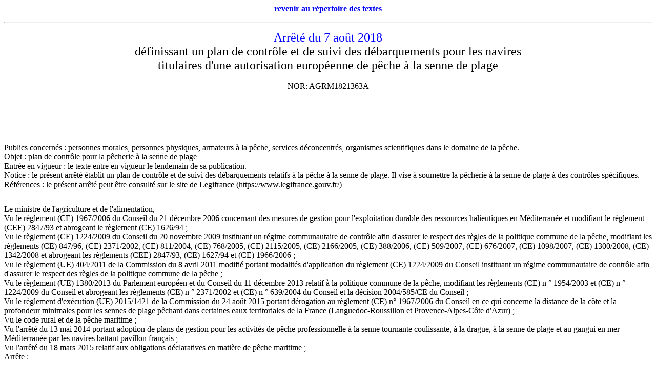

--- FILE ---
content_type: text/html
request_url: http://reglementation-polmer.chez-alice.fr/Textes/arrete_du_07.08.2018.htm
body_size: 22257
content:
<html>

<head>
<meta http-equiv="Content-Type"
content="text/html; charset=iso-8859-1">
<meta name="GENERATOR" content="Microsoft FrontPage Express 2.0">
<title>Arrêté du 7 août 2018 définissant un plan de contrôle et de suivi des débarquements pour les navires titulaires d'</title>
</head>

<body bgcolor="#FFFFFF">

<p align="center"><a href="repertoire.htm"><font size="3"
face="Tahoma"><strong>revenir au répertoire des textes </strong></font></a></p>

<hr>

<p align="center"><font color="#0000FF" size="5">Arrêté du 7
août 2018 <br>
</font><font size="5">définissant un plan de contrôle et de
suivi des débarquements pour les navires <br>
titulaires d'une autorisation européenne de pêche à la senne
de plage<br>
</font><br>
NOR: AGRM1821363A</p>

<p align="center">&nbsp;</p>

<p align="center">&nbsp;</p>

<p align="left" style="margin: 0.75em 0px;"><br>
Publics concernés : personnes morales, personnes physiques,
armateurs à la pêche, services déconcentrés, organismes
scientifiques dans le domaine de la pêche.<br>
Objet : plan de contrôle pour la pêcherie à la senne de plage<br>
Entrée en vigueur : le texte entre en vigueur le lendemain de sa
publication.<br>
Notice : le présent arrêté établit un plan de contrôle et de
suivi des débarquements relatifs à la pêche à la senne de
plage. Il vise à soumettre la pêcherie à la senne de plage à
des contrôles spécifiques.<br>
Références : le présent arrêté peut être consulté sur le
site de Legifrance (https://www.legifrance.gouv.fr/)</p>

<p align="left" style="margin: 0.75em 0px;"><br>
Le ministre de l'agriculture et de l'alimentation,<br>
Vu le règlement (CE) 1967/2006 du Conseil du 21 décembre 2006
concernant des mesures de gestion pour l'exploitation durable des
ressources halieutiques en Méditerranée et modifiant le
règlement (CEE) 2847/93 et abrogeant le règlement (CE) 1626/94
;<br>
Vu le règlement (CE) 1224/2009 du Conseil du 20 novembre 2009
instituant un régime communautaire de contrôle afin d'assurer
le respect des règles de la politique commune de la pêche,
modifiant les règlements (CE) 847/96, (CE) 2371/2002, (CE) 811/2004,
(CE) 768/2005, (CE) 2115/2005, (CE) 2166/2005, (CE) 388/2006, (CE)
509/2007, (CE) 676/2007, (CE) 1098/2007, (CE) 1300/2008, (CE)
1342/2008 et abrogeant les règlements (CEE) 2847/93, (CE) 1627/94
et (CE) 1966/2006 ;<br>
Vu le règlement (UE) 404/2011 de la Commission du 8 avril 2011
modifié portant modalités d'application du règlement (CE) 1224/2009
du Conseil instituant un régime communautaire de contrôle afin
d'assurer le respect des règles de la politique commune de la
pêche ;<br>
Vu le règlement (UE) 1380/2013 du Parlement européen et du
Conseil du 11 décembre 2013 relatif à la politique commune de
la pêche, modifiant les règlements (CE) n ° 1954/2003 et (CE)
n ° 1224/2009 du Conseil et abrogeant les règlements (CE) n °
2371/2002 et (CE) n ° 639/2004 du Conseil et la décision 2004/585/CE
du Conseil ;<br>
Vu le règlement d'exécution (UE) 2015/1421 de la Commission du
24 août 2015 portant dérogation au règlement (CE) n° 1967/2006
du Conseil en ce qui concerne la distance de la côte et la
profondeur minimales pour les sennes de plage pêchant dans
certaines eaux territoriales de la France (Languedoc-Roussillon
et Provence-Alpes-Côte d'Azur) ;<br>
Vu le code rural et de la pêche maritime ;<br>
Vu l'arrêté du 13 mai 2014 portant adoption de plans de gestion
pour les activités de pêche professionnelle à la senne
tournante coulissante, à la drague, à la senne de plage et au
gangui en mer Méditerranée par les navires battant pavillon
français ;<br>
Vu l'arrêté du 18 mars 2015 relatif aux obligations
déclaratives en matière de pêche maritime ;<br>
Arrête :</p>

<p align="center"><font color="#FF0000"><strong>Article 1</strong></font></p>

<p style="margin: 0.75em 0px;"><br>
Un rapportage semestriel par les Comités départementaux des
pêches maritimes et des élevages marins, auprès des directions
des territoires et de la mer (DDTM-DML) compétentes, des
obligations déclaratives est obligatoire concernant la pêche à
la senne de plage.<br>
</p>

<p align="center"><font color="#FF0000"><strong>Article 2<br>
</strong></font><font color="#000000"><em>modifié par l'arrêté
du 8 juillet 2025</em></font></p>

<p style="margin: 0.75em 0px;"><br>
Le capitaine d'un navire titulaire d'une AEP senne de plage tient
un journal de pêche conformément au règlement (UE) 404/2011
modifié, y compris pour les navires inférieurs à 10 mètres,
et transmet dans les 48 heures suivant chaque débarquement une
copie de la déclaration de capture et de la déclaration de
débarquement à sa direction des territoires et de la mer (DDTM-DML)
de rattachement.<br>
A compter du 1er septembre 2025, les capitaines titulaires d'une
AEP senne de plage déclarent les informations du journal de
pêche sous format électronique. Tout capitaine de navire
souhaitant déclarer les informations du journal de pêche sous
format électronique avant cette date butoir peut le faire.<br>
A cette fin, les capitaines susmentionnés devront être
équipés, à compter du 1er septembre 2025, du dispositif de
télédéclaration de FranceAgriMer (VISIOCaptures) conformément
à l'arrêté du 18 mars 2015 relatif aux obligations
déclaratives en matière de pêche maritime.<br>
</p>

<p align="center"><font color="#FF0000"><strong>Article 3</strong></font></p>

<p style="margin: 0.75em 0px;"><br>
Toute activité de pêche à la senne de plage doit faire l'objet
d'une déclaration préalable au moins 24 heures à l'avance
auprès du Centre national de surveillance des pêches.<br>
</p>

<p align="center"><font color="#FF0000"><strong>Article 4</strong></font></p>

<p style="margin: 0.75em 0px;"><br>
Les modalités concrètes du plan renforcé de contrôle et de
suivi des débarquements de cette pêcherie sont détaillées à
l'annexe I.<br>
</p>

<p align="center"><font color="#FF0000"><strong>Article 5</strong></font></p>

<p style="margin: 0.75em 0px;"><br>
Le directeur des pêches maritimes et de l'aquaculture, le
préfet de la région Provence-Alpes-Côte-d'Azur et le préfet
de la région Occitanie sont chargés, chacun en ce qui les
concerne, de l'exécution du présent arrêté, qui sera publié
au Journal officiel de la République française.<br>
</p>

<p align="center"><font color="#0000FF" size="5">Annexe</font></p>

<p align="center"
style="margin: 0px; padding-bottom: 0px; color: rgb(0, 0, 0); text-decoration: none;"><br>
<strong>ANNEXE I<br>
MODALITÉS DU PLAN RENFORCÉ DE CONTRÔLE « PÊCHE À LA SENNE
DE PLAGE »</strong></p>

<p align="center"
style="margin: 0px; padding-bottom: 0px; color: rgb(0, 0, 0); text-decoration: none;"><font
color="#000000"><em>modifiée par l'arrêté du 8 juillet 2025</em></font></p>

<p align="center"
style="margin: 0px; padding-bottom: 0px; color: rgb(0, 0, 0); text-decoration: none;"><strong></strong>&nbsp;</p>

<p align="left"
style="margin: 0px; padding-bottom: 0px; color: rgb(0, 0, 0); text-decoration: none;">Textes
de référence :<br>
Règlement (CE) 1967/2006 du Conseil du 21 décembre 2006
concernant des mesures de gestion pour l'exploitation durable des
ressources halieutiques en Méditerranée et modifiant le
règlement (CEE) 2847/93 et abrogeant le règlement (CE) 1626/94.<br>
Règlement (CE) 1224/2009 du Conseil du 20 novembre 2009 modifié
instituant un régime communautaire de contrôle afin d'assurer
le respect des règles de la politique commune de la pêche,
modifiant les règlements (CE) 847/96, (CE) 2371/2002, (CE) 811/2004,
(CE) 768/2005, (CE) 2115/2005, (CE) 2166/2005, (CE) 388/2006, (CE)
509/2007, (CE) 676/2007, (CE) 1098/2007, (CE) 1300/2008, (CE)
1342/2008 et abrogeant les règlements (CEE) 2847/93, (CE) 1627/94
et (CE) 1966/2006.<br>
Règlement (UE) 404/2011 de la commission du 8 avril 2011
modifié portant modalités d'application du règlement (CE) 1224/2009
du Conseil instituant un régime communautaire de contrôle afin
d'assurer le respect des règles de la politique commune de la
pêche.<br>
Règlement d'exécution (UE) 2015/1421 de la Commission du 24
août 2015 portant dérogation au règlement (CE) n° 1967/2006
du Conseil en ce qui concerne la distance de la côte et la
profondeur minimales pour les sennes de plage pêchant dans
certaines eaux territoriales de la France (Languedoc-Roussillon
et Provence-Alpes-Côte d'Azur).<br>
Arrêté du 15 avril 2014 portant adoption de plans de gestion
pour les activités de pêche professionnelle à la senne de
plage et au gangui en mer Méditerranée par les navires battant
pavillon français.<br>
<br>
<strong>1. Analyse de risque :</strong></p>

<p align="center"
style="margin: 0px; padding-bottom: 0px; color: rgb(0, 0, 0); text-decoration: none;"><strong></strong>&nbsp;</p>
<div align="center"><center>

<table border="1"
style="box-sizing: inherit; border-collapse: collapse; border-spacing: 0px; font-size: 14px; font-weight: 600; text-align: left; margin-bottom: 20px; color: rgb(0, 0, 0); font-family: sourcesanspro, arial, sans-serif; font-style: normal; font-variant-ligatures: normal; font-variant-caps: normal; letter-spacing: normal; orphans: 2; text-transform: none; widows: 2; word-spacing: 0px; -webkit-text-stroke-width: 0px; white-space: normal; background-color: rgb(255, 255, 255); text-decoration-thickness: initial; text-decoration-style: initial; text-decoration-color: initial;">
    <tr>
        <th colspan="2" bgcolor="#C0C0C0"
        style="box-sizing: inherit; padding: 5px; background-color: rgb(92, 117, 162); color: rgb(255, 255, 255); border-bottom: 1px solid rgb(216, 216, 216); border-right: 1px solid rgb(216, 216, 216); text-align: center; border-radius: 0px 0px 0px 5px;"><br
        style="box-sizing: inherit;">
        Risques</th>
    </tr>
    <tr>
        <td
        style="box-sizing: inherit; padding: 10px; border-right: 1px solid rgb(216, 216, 216); border-bottom: 1px solid rgb(216, 216, 216); background-color: rgb(238, 238, 238); border-left: 0px;"><br
        style="box-sizing: inherit;">
        Risques liés aux conditions de capture</td>
        <td
        style="box-sizing: inherit; padding: 10px; border-right: 0px; border-bottom: 1px solid rgb(216, 216, 216); background-color: rgb(238, 238, 238);"><br
        style="box-sizing: inherit;">
        Non-respect des mesures techniques applicables aux engins
        (ex : maillage)</td>
    </tr>
    <tr>
        <td
        style="box-sizing: inherit; padding: 10px; border-right: 1px solid rgb(216, 216, 216); border-bottom: 0px; background-color: rgb(245, 245, 245); border-left: 0px;"><br
        style="box-sizing: inherit;">
        Risques liés à la commercialisation</td>
        <td
        style="box-sizing: inherit; padding: 10px; border-right: 0px; border-bottom: 0px; background-color: rgb(245, 245, 245); border-radius: 0px 0px 5px;"><br
        style="box-sizing: inherit;">
        Défaut dans l'étiquetage ;<br
        style="box-sizing: inherit;">
        Défaut dans la traçabilité ;<br
        style="box-sizing: inherit;">
        Défaut dans la conservation du poisson ;<br
        style="box-sizing: inherit;">
        Non-respect de la pesée obligatoire avant transport.</td>
    </tr>
</table>
</center></div>

<p align="center"
style="margin: 0px; padding-bottom: 0px; color: rgb(0, 0, 0); text-decoration: none;"><strong></strong>&nbsp;</p>

<p
style="margin: 0px; padding-bottom: 0px; color: rgb(0, 0, 0); text-decoration: none;">Sur
un maximum de 5, le coefficient de risque pêcherie est évalué
à 1,9. Les risques majeurs étant la non déclaration des
captures et la pêche en dehors des périodes autorisées. La période
la plus sensible étant celle dédiée à la pêche à la poutine,
soit du 1er février au 30 mai.</p>

<p
style="margin: 0px; padding-bottom: 0px; color: rgb(0, 0, 0); text-decoration: none;"><br>
<strong>2. Dispositif de contrôle adopté conformément à l'analyse
de risque</strong></p>

<p
style="margin: 0px; padding-bottom: 0px; color: rgb(0, 0, 0); text-decoration: none;"><br>
<em><strong>a) Un suivi renforcé de la flotte</strong></em></p>
<div align="center"><center>

<table border="1"
style="box-sizing: inherit; border-collapse: collapse; border-spacing: 0px; font-size: 14px; font-weight: 600; text-align: left; margin-bottom: 20px;">
    <tr>
        <th bgcolor="#C0C0C0"
        style="box-sizing: inherit; padding: 5px; background-color: rgb(92, 117, 162); color: rgb(255, 255, 255); border-bottom: 1px solid rgb(216, 216, 216); border-right: 1px solid rgb(216, 216, 216); text-align: center;"><br
        style="box-sizing: inherit;">
        Mesure</th>
        <th bgcolor="#C0C0C0"
        style="box-sizing: inherit; padding: 5px; background-color: rgb(92, 117, 162); color: rgb(255, 255, 255); border-bottom: 1px solid rgb(216, 216, 216); border-right: 1px solid rgb(216, 216, 216); text-align: center;"><br
        style="box-sizing: inherit;">
        Segment visé</th>
        <th bgcolor="#C0C0C0"
        style="box-sizing: inherit; padding: 5px; background-color: rgb(92, 117, 162); color: rgb(255, 255, 255); border-bottom: 1px solid rgb(216, 216, 216); border-right: 1px solid rgb(216, 216, 216); text-align: center;"><br
        style="box-sizing: inherit;">
        Nombre<br style="box-sizing: inherit;">
        de vérifications<br style="box-sizing: inherit;">
        annuelles</th>
        <th bgcolor="#C0C0C0"
        style="box-sizing: inherit; padding: 5px; background-color: rgb(92, 117, 162); color: rgb(255, 255, 255); border-bottom: 1px solid rgb(216, 216, 216); border-right: 1px solid rgb(216, 216, 216); text-align: center;"><br
        style="box-sizing: inherit;">
        % flottille<br style="box-sizing: inherit;">
        vérifiée à l'année</th>
        <th bgcolor="#C0C0C0"
        style="box-sizing: inherit; padding: 5px; background-color: rgb(92, 117, 162); color: rgb(255, 255, 255); border-bottom: 1px solid rgb(216, 216, 216); border-right: 1px solid rgb(216, 216, 216); text-align: center;"><br
        style="box-sizing: inherit;">
        Critères</th>
        <th bgcolor="#C0C0C0"
        style="box-sizing: inherit; padding: 5px; background-color: rgb(92, 117, 162); color: rgb(255, 255, 255); border-bottom: 1px solid rgb(216, 216, 216); border-right: 1px solid rgb(216, 216, 216); text-align: center; border-radius: 0px 0px 0px 5px;"><br
        style="box-sizing: inherit;">
        Autorité responsable</th>
    </tr>
    <tr>
        <td align="center"
        style="box-sizing: inherit; padding: 10px; border-right: 1px solid rgb(216, 216, 216); border-bottom: 1px solid rgb(216, 216, 216); background-color: rgb(238, 238, 238); border-left: 0px;"><br
        style="box-sizing: inherit;">
        Vérification du respect<br style="box-sizing: inherit;">
        du régime d'effort<br style="box-sizing: inherit;">
        de pêche<br style="box-sizing: inherit;">
        (plafond jours de mer)<br style="box-sizing: inherit;">
        contrôle croisé</td>
        <td align="center"
        style="box-sizing: inherit; padding: 10px; border-right: 1px solid rgb(216, 216, 216); border-bottom: 1px solid rgb(216, 216, 216); background-color: rgb(238, 238, 238);"><br
        style="box-sizing: inherit;">
        Senne de plage<br style="box-sizing: inherit;">
        Senne à poutine</td>
        <td align="center"
        style="box-sizing: inherit; padding: 10px; border-right: 1px solid rgb(216, 216, 216); border-bottom: 1px solid rgb(216, 216, 216); background-color: rgb(238, 238, 238);"><br
        style="box-sizing: inherit;">
        1 / navire sous AEP</td>
        <td align="center"
        style="box-sizing: inherit; padding: 10px; border-right: 1px solid rgb(216, 216, 216); border-bottom: 1px solid rgb(216, 216, 216); background-color: rgb(238, 238, 238);"><br
        style="box-sizing: inherit;">
        100 %</td>
        <td align="center"
        style="box-sizing: inherit; padding: 10px; border-right: 1px solid rgb(216, 216, 216); border-bottom: 1px solid rgb(216, 216, 216); background-color: rgb(238, 238, 238);"><br
        style="box-sizing: inherit;">
        Obligations déclaratives<br style="box-sizing: inherit;">
        Temps d'embarquement<br style="box-sizing: inherit;">
        Vérifications à conduire<br
        style="box-sizing: inherit;">
        par périodes continues<br style="box-sizing: inherit;">
        d'un à trois mois</td>
        <td align="center"
        style="box-sizing: inherit; padding: 10px; border-right: 0px; border-bottom: 1px solid rgb(216, 216, 216); background-color: rgb(238, 238, 238);"><br
        style="box-sizing: inherit;">
        DDTM</td>
    </tr>
    <tr>
        <td align="center"
        style="box-sizing: inherit; padding: 10px; border-right: 1px solid rgb(216, 216, 216); border-bottom: 0px; background-color: rgb(245, 245, 245); border-left: 0px;"><br
        style="box-sizing: inherit;">
        Vérification physique<br style="box-sizing: inherit;">
        de la conformité<br style="box-sizing: inherit;">
        des engins de pêche</td>
        <td align="center"
        style="box-sizing: inherit; padding: 10px; border-right: 1px solid rgb(216, 216, 216); border-bottom: 0px; background-color: rgb(245, 245, 245);"><br
        style="box-sizing: inherit;">
        Senne de plage<br style="box-sizing: inherit;">
        Senne à poutine</td>
        <td align="center"
        style="box-sizing: inherit; padding: 10px; border-right: 1px solid rgb(216, 216, 216); border-bottom: 0px; background-color: rgb(245, 245, 245);"><br
        style="box-sizing: inherit;">
        1 / navire sous AEP</td>
        <td align="center"
        style="box-sizing: inherit; padding: 10px; border-right: 1px solid rgb(216, 216, 216); border-bottom: 0px; background-color: rgb(245, 245, 245);"><br
        style="box-sizing: inherit;">
        100 %</td>
        <td align="center"
        style="box-sizing: inherit; padding: 10px; border-right: 1px solid rgb(216, 216, 216); border-bottom: 0px; background-color: rgb(245, 245, 245);"><br
        style="box-sizing: inherit;">
        Vérifications conformité<br
        style="box-sizing: inherit;">
        aux spécifications techniques</td>
        <td align="center"
        style="box-sizing: inherit; padding: 10px; border-right: 0px; border-bottom: 0px; background-color: rgb(245, 245, 245); border-radius: 0px 0px 5px;"><br
        style="box-sizing: inherit;">
        DDTM</td>
    </tr>
</table>
</center></div>

<p><br class="Apple-interchange-newline">
<em><strong>b) Un suivi des obligations déclaratives<br>
</strong></em>La pêche à la senne de plage étant dérogatoire
à la réglementation concernant la distance à la côte et la
profondeur minimale pour les engins remorqués, les navires
possédant l'AEP senne de plage sont prioritairement ciblés lors
des contrôles du respect des obligations déclaratives.<br>
Un rapportage semestriel est assuré par les comités
départementaux des pêches maritimes et des élevages marins,
auprès des directions des territoires et de la mer (DDTM-DML)
compétentes avec la direction des pêches maritimes et de l'aquaculture
en copie (bcp.sdrh.dpma@agriculture.gouv.fr), afin de s'assurer
de la complétude des obligations déclaratives. Ce rapportage
rend compte de la tenue du journal de pêche pour chaque navire,
du respect du format déclaratif et des délais de transmission,
conformément aux dispositions réglementaires applicables.</p>

<p><br>
<em><strong>c) Objectifs de contrôle en mer et à la débarque<br>
</strong></em>Des inspections physiques en mer et au
débarquement à bord des navires pratiquant la pêche à l'aide
d'une senne de plage sont conduites selon les objectifs suivants
(complètent ou amendent les objectifs du plan de contrôle des
pêches maritimes en Méditerranée continentale) :</p>

<p
style="margin: 0px; padding-bottom: 0px; color: rgb(0, 0, 0); text-decoration: none;">&nbsp;</p>

<p
style="margin: 0px; padding-bottom: 0px; color: rgb(0, 0, 0); text-decoration: none;">&nbsp;</p>
<div align="center"><center>

<table border="1"
style="padding: 0px; margin: 5px auto; border-collapse: collapse; border: 2px solid rgb(9, 9, 176); color: rgb(0, 0, 0); font-size: 12.973px; clear: right;">
    <tr>
        <th bgcolor="#C0C0C0"
        style="text-align: center; padding: 5px; margin: 0px auto; border-collapse: collapse; border: 1px solid rgb(9, 9, 176); background-color: rgb(51, 102, 153); color: rgb(255, 255, 255); font-size: 11.6757px;">&nbsp;</th>
        <th bgcolor="#C0C0C0"
        style="text-align: center; padding: 5px; margin: 0px auto; border-collapse: collapse; border: 1px solid rgb(9, 9, 176); background-color: rgb(51, 102, 153); color: rgb(255, 255, 255); font-size: 11.6757px;"><br>
        DEBARQUEMENT (*)<br>
        Nombre inspections / an / navire<br>
        pêchant à la senne de plage</th>
        <th bgcolor="#C0C0C0"
        style="text-align: center; padding: 5px; margin: 0px auto; border-collapse: collapse; border: 1px solid rgb(9, 9, 176); background-color: rgb(51, 102, 153); color: rgb(255, 255, 255); font-size: 11.6757px;"><br>
        % d'inspection<br>
        au débarquement des navires<br>
        pêchant à la senne de plage</th>
    </tr>
    <tr>
        <td align="center"
        style="border: 1px solid rgb(9, 9, 176); padding: 5px; margin: 0px;"><br>
        Senne de plage<br>
        Senne à Poutine</td>
        <td align="center"
        style="border: 1px solid rgb(9, 9, 176); padding: 5px; margin: 0px;"><br>
        2</td>
        <td align="center"
        style="border: 1px solid rgb(9, 9, 176); padding: 5px; margin: 0px;"><br>
        100 %</td>
    </tr>
</table>
</center></div>

<p class="note"
style="margin: 0px; padding-bottom: 0px; color: rgb(128, 128, 128); text-decoration: none; font-style: italic;"><br>
* Seuls sont pris en compte les inspections au débarquement, la
notion de contrôle en mer étant difficilement applicable pour
cette pêcherie.</p>

<p align="left" style="margin: 0.75em 0px;"><br>
Fait le 7 août 2018.<br>
</p>

<p align="left" style="margin: 0.75em 0px;"><br>
Pour le ministre et par délégation : <br>
Le directeur adjoint des pêches maritimes et de l'aquaculture, L.
Bouvier</p>

<hr>

<p align="center"><a href="repertoire.htm"><font size="3"
face="Tahoma"><strong>revenir au répertoire des textes </strong></font></a></p>
</body>
</html>
